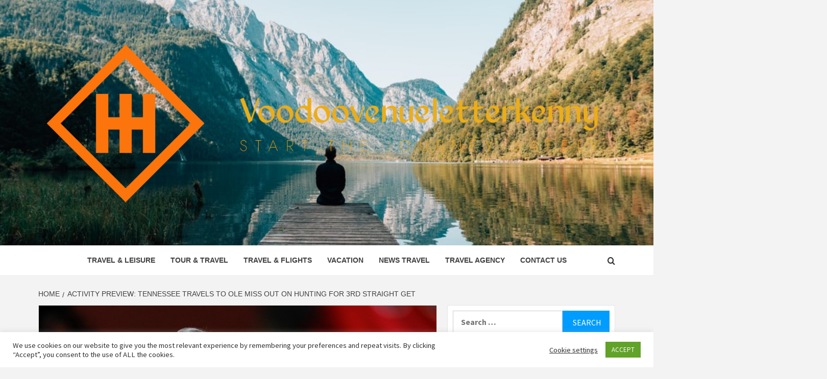

--- FILE ---
content_type: text/html; charset=UTF-8
request_url: https://voodoovenueletterkenny.com/activity-preview-tennessee-travels-to-ole-miss-out-on-hunting-for-3rd-straight-get.html
body_size: 15981
content:
<!doctype html>
<html lang="en-US">
<head>
    <meta charset="UTF-8">
    <meta name="viewport" content="width=device-width, initial-scale=1">
    <link rel="profile" href="https://gmpg.org/xfn/11">

    <title>Activity Preview: Tennessee travels to Ole Miss out on hunting for 3rd straight get &#8211; Voodoovenueletterkenny</title>
<meta name='robots' content='max-image-preview:large' />
<link rel='dns-prefetch' href='//fonts.googleapis.com' />
<link rel="alternate" type="application/rss+xml" title="Voodoovenueletterkenny &raquo; Feed" href="https://voodoovenueletterkenny.com/feed" />
<link rel="alternate" title="oEmbed (JSON)" type="application/json+oembed" href="https://voodoovenueletterkenny.com/wp-json/oembed/1.0/embed?url=https%3A%2F%2Fvoodoovenueletterkenny.com%2Factivity-preview-tennessee-travels-to-ole-miss-out-on-hunting-for-3rd-straight-get.html" />
<link rel="alternate" title="oEmbed (XML)" type="text/xml+oembed" href="https://voodoovenueletterkenny.com/wp-json/oembed/1.0/embed?url=https%3A%2F%2Fvoodoovenueletterkenny.com%2Factivity-preview-tennessee-travels-to-ole-miss-out-on-hunting-for-3rd-straight-get.html&#038;format=xml" />
<style id='wp-img-auto-sizes-contain-inline-css' type='text/css'>
img:is([sizes=auto i],[sizes^="auto," i]){contain-intrinsic-size:3000px 1500px}
/*# sourceURL=wp-img-auto-sizes-contain-inline-css */
</style>
<style id='wp-emoji-styles-inline-css' type='text/css'>

	img.wp-smiley, img.emoji {
		display: inline !important;
		border: none !important;
		box-shadow: none !important;
		height: 1em !important;
		width: 1em !important;
		margin: 0 0.07em !important;
		vertical-align: -0.1em !important;
		background: none !important;
		padding: 0 !important;
	}
/*# sourceURL=wp-emoji-styles-inline-css */
</style>
<style id='wp-block-library-inline-css' type='text/css'>
:root{--wp-block-synced-color:#7a00df;--wp-block-synced-color--rgb:122,0,223;--wp-bound-block-color:var(--wp-block-synced-color);--wp-editor-canvas-background:#ddd;--wp-admin-theme-color:#007cba;--wp-admin-theme-color--rgb:0,124,186;--wp-admin-theme-color-darker-10:#006ba1;--wp-admin-theme-color-darker-10--rgb:0,107,160.5;--wp-admin-theme-color-darker-20:#005a87;--wp-admin-theme-color-darker-20--rgb:0,90,135;--wp-admin-border-width-focus:2px}@media (min-resolution:192dpi){:root{--wp-admin-border-width-focus:1.5px}}.wp-element-button{cursor:pointer}:root .has-very-light-gray-background-color{background-color:#eee}:root .has-very-dark-gray-background-color{background-color:#313131}:root .has-very-light-gray-color{color:#eee}:root .has-very-dark-gray-color{color:#313131}:root .has-vivid-green-cyan-to-vivid-cyan-blue-gradient-background{background:linear-gradient(135deg,#00d084,#0693e3)}:root .has-purple-crush-gradient-background{background:linear-gradient(135deg,#34e2e4,#4721fb 50%,#ab1dfe)}:root .has-hazy-dawn-gradient-background{background:linear-gradient(135deg,#faaca8,#dad0ec)}:root .has-subdued-olive-gradient-background{background:linear-gradient(135deg,#fafae1,#67a671)}:root .has-atomic-cream-gradient-background{background:linear-gradient(135deg,#fdd79a,#004a59)}:root .has-nightshade-gradient-background{background:linear-gradient(135deg,#330968,#31cdcf)}:root .has-midnight-gradient-background{background:linear-gradient(135deg,#020381,#2874fc)}:root{--wp--preset--font-size--normal:16px;--wp--preset--font-size--huge:42px}.has-regular-font-size{font-size:1em}.has-larger-font-size{font-size:2.625em}.has-normal-font-size{font-size:var(--wp--preset--font-size--normal)}.has-huge-font-size{font-size:var(--wp--preset--font-size--huge)}.has-text-align-center{text-align:center}.has-text-align-left{text-align:left}.has-text-align-right{text-align:right}.has-fit-text{white-space:nowrap!important}#end-resizable-editor-section{display:none}.aligncenter{clear:both}.items-justified-left{justify-content:flex-start}.items-justified-center{justify-content:center}.items-justified-right{justify-content:flex-end}.items-justified-space-between{justify-content:space-between}.screen-reader-text{border:0;clip-path:inset(50%);height:1px;margin:-1px;overflow:hidden;padding:0;position:absolute;width:1px;word-wrap:normal!important}.screen-reader-text:focus{background-color:#ddd;clip-path:none;color:#444;display:block;font-size:1em;height:auto;left:5px;line-height:normal;padding:15px 23px 14px;text-decoration:none;top:5px;width:auto;z-index:100000}html :where(.has-border-color){border-style:solid}html :where([style*=border-top-color]){border-top-style:solid}html :where([style*=border-right-color]){border-right-style:solid}html :where([style*=border-bottom-color]){border-bottom-style:solid}html :where([style*=border-left-color]){border-left-style:solid}html :where([style*=border-width]){border-style:solid}html :where([style*=border-top-width]){border-top-style:solid}html :where([style*=border-right-width]){border-right-style:solid}html :where([style*=border-bottom-width]){border-bottom-style:solid}html :where([style*=border-left-width]){border-left-style:solid}html :where(img[class*=wp-image-]){height:auto;max-width:100%}:where(figure){margin:0 0 1em}html :where(.is-position-sticky){--wp-admin--admin-bar--position-offset:var(--wp-admin--admin-bar--height,0px)}@media screen and (max-width:600px){html :where(.is-position-sticky){--wp-admin--admin-bar--position-offset:0px}}

/*# sourceURL=wp-block-library-inline-css */
</style><style id='global-styles-inline-css' type='text/css'>
:root{--wp--preset--aspect-ratio--square: 1;--wp--preset--aspect-ratio--4-3: 4/3;--wp--preset--aspect-ratio--3-4: 3/4;--wp--preset--aspect-ratio--3-2: 3/2;--wp--preset--aspect-ratio--2-3: 2/3;--wp--preset--aspect-ratio--16-9: 16/9;--wp--preset--aspect-ratio--9-16: 9/16;--wp--preset--color--black: #000000;--wp--preset--color--cyan-bluish-gray: #abb8c3;--wp--preset--color--white: #ffffff;--wp--preset--color--pale-pink: #f78da7;--wp--preset--color--vivid-red: #cf2e2e;--wp--preset--color--luminous-vivid-orange: #ff6900;--wp--preset--color--luminous-vivid-amber: #fcb900;--wp--preset--color--light-green-cyan: #7bdcb5;--wp--preset--color--vivid-green-cyan: #00d084;--wp--preset--color--pale-cyan-blue: #8ed1fc;--wp--preset--color--vivid-cyan-blue: #0693e3;--wp--preset--color--vivid-purple: #9b51e0;--wp--preset--gradient--vivid-cyan-blue-to-vivid-purple: linear-gradient(135deg,rgb(6,147,227) 0%,rgb(155,81,224) 100%);--wp--preset--gradient--light-green-cyan-to-vivid-green-cyan: linear-gradient(135deg,rgb(122,220,180) 0%,rgb(0,208,130) 100%);--wp--preset--gradient--luminous-vivid-amber-to-luminous-vivid-orange: linear-gradient(135deg,rgb(252,185,0) 0%,rgb(255,105,0) 100%);--wp--preset--gradient--luminous-vivid-orange-to-vivid-red: linear-gradient(135deg,rgb(255,105,0) 0%,rgb(207,46,46) 100%);--wp--preset--gradient--very-light-gray-to-cyan-bluish-gray: linear-gradient(135deg,rgb(238,238,238) 0%,rgb(169,184,195) 100%);--wp--preset--gradient--cool-to-warm-spectrum: linear-gradient(135deg,rgb(74,234,220) 0%,rgb(151,120,209) 20%,rgb(207,42,186) 40%,rgb(238,44,130) 60%,rgb(251,105,98) 80%,rgb(254,248,76) 100%);--wp--preset--gradient--blush-light-purple: linear-gradient(135deg,rgb(255,206,236) 0%,rgb(152,150,240) 100%);--wp--preset--gradient--blush-bordeaux: linear-gradient(135deg,rgb(254,205,165) 0%,rgb(254,45,45) 50%,rgb(107,0,62) 100%);--wp--preset--gradient--luminous-dusk: linear-gradient(135deg,rgb(255,203,112) 0%,rgb(199,81,192) 50%,rgb(65,88,208) 100%);--wp--preset--gradient--pale-ocean: linear-gradient(135deg,rgb(255,245,203) 0%,rgb(182,227,212) 50%,rgb(51,167,181) 100%);--wp--preset--gradient--electric-grass: linear-gradient(135deg,rgb(202,248,128) 0%,rgb(113,206,126) 100%);--wp--preset--gradient--midnight: linear-gradient(135deg,rgb(2,3,129) 0%,rgb(40,116,252) 100%);--wp--preset--font-size--small: 13px;--wp--preset--font-size--medium: 20px;--wp--preset--font-size--large: 36px;--wp--preset--font-size--x-large: 42px;--wp--preset--spacing--20: 0.44rem;--wp--preset--spacing--30: 0.67rem;--wp--preset--spacing--40: 1rem;--wp--preset--spacing--50: 1.5rem;--wp--preset--spacing--60: 2.25rem;--wp--preset--spacing--70: 3.38rem;--wp--preset--spacing--80: 5.06rem;--wp--preset--shadow--natural: 6px 6px 9px rgba(0, 0, 0, 0.2);--wp--preset--shadow--deep: 12px 12px 50px rgba(0, 0, 0, 0.4);--wp--preset--shadow--sharp: 6px 6px 0px rgba(0, 0, 0, 0.2);--wp--preset--shadow--outlined: 6px 6px 0px -3px rgb(255, 255, 255), 6px 6px rgb(0, 0, 0);--wp--preset--shadow--crisp: 6px 6px 0px rgb(0, 0, 0);}:root { --wp--style--global--content-size: 750px;--wp--style--global--wide-size: 1160px; }:where(body) { margin: 0; }.wp-site-blocks > .alignleft { float: left; margin-right: 2em; }.wp-site-blocks > .alignright { float: right; margin-left: 2em; }.wp-site-blocks > .aligncenter { justify-content: center; margin-left: auto; margin-right: auto; }:where(.wp-site-blocks) > * { margin-block-start: 24px; margin-block-end: 0; }:where(.wp-site-blocks) > :first-child { margin-block-start: 0; }:where(.wp-site-blocks) > :last-child { margin-block-end: 0; }:root { --wp--style--block-gap: 24px; }:root :where(.is-layout-flow) > :first-child{margin-block-start: 0;}:root :where(.is-layout-flow) > :last-child{margin-block-end: 0;}:root :where(.is-layout-flow) > *{margin-block-start: 24px;margin-block-end: 0;}:root :where(.is-layout-constrained) > :first-child{margin-block-start: 0;}:root :where(.is-layout-constrained) > :last-child{margin-block-end: 0;}:root :where(.is-layout-constrained) > *{margin-block-start: 24px;margin-block-end: 0;}:root :where(.is-layout-flex){gap: 24px;}:root :where(.is-layout-grid){gap: 24px;}.is-layout-flow > .alignleft{float: left;margin-inline-start: 0;margin-inline-end: 2em;}.is-layout-flow > .alignright{float: right;margin-inline-start: 2em;margin-inline-end: 0;}.is-layout-flow > .aligncenter{margin-left: auto !important;margin-right: auto !important;}.is-layout-constrained > .alignleft{float: left;margin-inline-start: 0;margin-inline-end: 2em;}.is-layout-constrained > .alignright{float: right;margin-inline-start: 2em;margin-inline-end: 0;}.is-layout-constrained > .aligncenter{margin-left: auto !important;margin-right: auto !important;}.is-layout-constrained > :where(:not(.alignleft):not(.alignright):not(.alignfull)){max-width: var(--wp--style--global--content-size);margin-left: auto !important;margin-right: auto !important;}.is-layout-constrained > .alignwide{max-width: var(--wp--style--global--wide-size);}body .is-layout-flex{display: flex;}.is-layout-flex{flex-wrap: wrap;align-items: center;}.is-layout-flex > :is(*, div){margin: 0;}body .is-layout-grid{display: grid;}.is-layout-grid > :is(*, div){margin: 0;}body{padding-top: 0px;padding-right: 0px;padding-bottom: 0px;padding-left: 0px;}a:where(:not(.wp-element-button)){text-decoration: none;}:root :where(.wp-element-button, .wp-block-button__link){background-color: #32373c;border-width: 0;color: #fff;font-family: inherit;font-size: inherit;font-style: inherit;font-weight: inherit;letter-spacing: inherit;line-height: inherit;padding-top: calc(0.667em + 2px);padding-right: calc(1.333em + 2px);padding-bottom: calc(0.667em + 2px);padding-left: calc(1.333em + 2px);text-decoration: none;text-transform: inherit;}.has-black-color{color: var(--wp--preset--color--black) !important;}.has-cyan-bluish-gray-color{color: var(--wp--preset--color--cyan-bluish-gray) !important;}.has-white-color{color: var(--wp--preset--color--white) !important;}.has-pale-pink-color{color: var(--wp--preset--color--pale-pink) !important;}.has-vivid-red-color{color: var(--wp--preset--color--vivid-red) !important;}.has-luminous-vivid-orange-color{color: var(--wp--preset--color--luminous-vivid-orange) !important;}.has-luminous-vivid-amber-color{color: var(--wp--preset--color--luminous-vivid-amber) !important;}.has-light-green-cyan-color{color: var(--wp--preset--color--light-green-cyan) !important;}.has-vivid-green-cyan-color{color: var(--wp--preset--color--vivid-green-cyan) !important;}.has-pale-cyan-blue-color{color: var(--wp--preset--color--pale-cyan-blue) !important;}.has-vivid-cyan-blue-color{color: var(--wp--preset--color--vivid-cyan-blue) !important;}.has-vivid-purple-color{color: var(--wp--preset--color--vivid-purple) !important;}.has-black-background-color{background-color: var(--wp--preset--color--black) !important;}.has-cyan-bluish-gray-background-color{background-color: var(--wp--preset--color--cyan-bluish-gray) !important;}.has-white-background-color{background-color: var(--wp--preset--color--white) !important;}.has-pale-pink-background-color{background-color: var(--wp--preset--color--pale-pink) !important;}.has-vivid-red-background-color{background-color: var(--wp--preset--color--vivid-red) !important;}.has-luminous-vivid-orange-background-color{background-color: var(--wp--preset--color--luminous-vivid-orange) !important;}.has-luminous-vivid-amber-background-color{background-color: var(--wp--preset--color--luminous-vivid-amber) !important;}.has-light-green-cyan-background-color{background-color: var(--wp--preset--color--light-green-cyan) !important;}.has-vivid-green-cyan-background-color{background-color: var(--wp--preset--color--vivid-green-cyan) !important;}.has-pale-cyan-blue-background-color{background-color: var(--wp--preset--color--pale-cyan-blue) !important;}.has-vivid-cyan-blue-background-color{background-color: var(--wp--preset--color--vivid-cyan-blue) !important;}.has-vivid-purple-background-color{background-color: var(--wp--preset--color--vivid-purple) !important;}.has-black-border-color{border-color: var(--wp--preset--color--black) !important;}.has-cyan-bluish-gray-border-color{border-color: var(--wp--preset--color--cyan-bluish-gray) !important;}.has-white-border-color{border-color: var(--wp--preset--color--white) !important;}.has-pale-pink-border-color{border-color: var(--wp--preset--color--pale-pink) !important;}.has-vivid-red-border-color{border-color: var(--wp--preset--color--vivid-red) !important;}.has-luminous-vivid-orange-border-color{border-color: var(--wp--preset--color--luminous-vivid-orange) !important;}.has-luminous-vivid-amber-border-color{border-color: var(--wp--preset--color--luminous-vivid-amber) !important;}.has-light-green-cyan-border-color{border-color: var(--wp--preset--color--light-green-cyan) !important;}.has-vivid-green-cyan-border-color{border-color: var(--wp--preset--color--vivid-green-cyan) !important;}.has-pale-cyan-blue-border-color{border-color: var(--wp--preset--color--pale-cyan-blue) !important;}.has-vivid-cyan-blue-border-color{border-color: var(--wp--preset--color--vivid-cyan-blue) !important;}.has-vivid-purple-border-color{border-color: var(--wp--preset--color--vivid-purple) !important;}.has-vivid-cyan-blue-to-vivid-purple-gradient-background{background: var(--wp--preset--gradient--vivid-cyan-blue-to-vivid-purple) !important;}.has-light-green-cyan-to-vivid-green-cyan-gradient-background{background: var(--wp--preset--gradient--light-green-cyan-to-vivid-green-cyan) !important;}.has-luminous-vivid-amber-to-luminous-vivid-orange-gradient-background{background: var(--wp--preset--gradient--luminous-vivid-amber-to-luminous-vivid-orange) !important;}.has-luminous-vivid-orange-to-vivid-red-gradient-background{background: var(--wp--preset--gradient--luminous-vivid-orange-to-vivid-red) !important;}.has-very-light-gray-to-cyan-bluish-gray-gradient-background{background: var(--wp--preset--gradient--very-light-gray-to-cyan-bluish-gray) !important;}.has-cool-to-warm-spectrum-gradient-background{background: var(--wp--preset--gradient--cool-to-warm-spectrum) !important;}.has-blush-light-purple-gradient-background{background: var(--wp--preset--gradient--blush-light-purple) !important;}.has-blush-bordeaux-gradient-background{background: var(--wp--preset--gradient--blush-bordeaux) !important;}.has-luminous-dusk-gradient-background{background: var(--wp--preset--gradient--luminous-dusk) !important;}.has-pale-ocean-gradient-background{background: var(--wp--preset--gradient--pale-ocean) !important;}.has-electric-grass-gradient-background{background: var(--wp--preset--gradient--electric-grass) !important;}.has-midnight-gradient-background{background: var(--wp--preset--gradient--midnight) !important;}.has-small-font-size{font-size: var(--wp--preset--font-size--small) !important;}.has-medium-font-size{font-size: var(--wp--preset--font-size--medium) !important;}.has-large-font-size{font-size: var(--wp--preset--font-size--large) !important;}.has-x-large-font-size{font-size: var(--wp--preset--font-size--x-large) !important;}
/*# sourceURL=global-styles-inline-css */
</style>

<link rel='stylesheet' id='cookie-law-info-css' href='https://voodoovenueletterkenny.com/wp-content/plugins/cookie-law-info/legacy/public/css/cookie-law-info-public.css?ver=3.3.9.1' type='text/css' media='all' />
<link rel='stylesheet' id='cookie-law-info-gdpr-css' href='https://voodoovenueletterkenny.com/wp-content/plugins/cookie-law-info/legacy/public/css/cookie-law-info-gdpr.css?ver=3.3.9.1' type='text/css' media='all' />
<link rel='stylesheet' id='aft-icons-css' href='https://voodoovenueletterkenny.com/wp-content/themes/magazine-7/assets/icons/style.css?ver=6.9' type='text/css' media='all' />
<link rel='stylesheet' id='bootstrap-css' href='https://voodoovenueletterkenny.com/wp-content/themes/magazine-7/assets/bootstrap/css/bootstrap.min.css?ver=6.9' type='text/css' media='all' />
<link rel='stylesheet' id='slick-css' href='https://voodoovenueletterkenny.com/wp-content/themes/magazine-7/assets/slick/css/slick.min.css?ver=6.9' type='text/css' media='all' />
<link rel='stylesheet' id='sidr-css' href='https://voodoovenueletterkenny.com/wp-content/themes/magazine-7/assets/sidr/css/jquery.sidr.dark.css?ver=6.9' type='text/css' media='all' />
<link rel='stylesheet' id='magnific-popup-css' href='https://voodoovenueletterkenny.com/wp-content/themes/magazine-7/assets/magnific-popup/magnific-popup.css?ver=6.9' type='text/css' media='all' />
<link rel='stylesheet' id='magazine-7-google-fonts-css' href='https://fonts.googleapis.com/css?family=Source%20Sans%20Pro:400,400i,700,700i|Montserrat:400,700&#038;subset=latin,latin-ext' type='text/css' media='all' />
<link rel='stylesheet' id='magazine-7-style-css' href='https://voodoovenueletterkenny.com/wp-content/themes/magazine-7/style.css?ver=3.2.4' type='text/css' media='all' />
<script type="text/javascript" src="https://voodoovenueletterkenny.com/wp-includes/js/jquery/jquery.min.js?ver=3.7.1" id="jquery-core-js"></script>
<script type="text/javascript" src="https://voodoovenueletterkenny.com/wp-includes/js/jquery/jquery-migrate.min.js?ver=3.4.1" id="jquery-migrate-js"></script>
<script type="text/javascript" id="cookie-law-info-js-extra">
/* <![CDATA[ */
var Cli_Data = {"nn_cookie_ids":[],"cookielist":[],"non_necessary_cookies":[],"ccpaEnabled":"","ccpaRegionBased":"","ccpaBarEnabled":"","strictlyEnabled":["necessary","obligatoire"],"ccpaType":"gdpr","js_blocking":"1","custom_integration":"","triggerDomRefresh":"","secure_cookies":""};
var cli_cookiebar_settings = {"animate_speed_hide":"500","animate_speed_show":"500","background":"#FFF","border":"#b1a6a6c2","border_on":"","button_1_button_colour":"#61a229","button_1_button_hover":"#4e8221","button_1_link_colour":"#fff","button_1_as_button":"1","button_1_new_win":"","button_2_button_colour":"#333","button_2_button_hover":"#292929","button_2_link_colour":"#444","button_2_as_button":"","button_2_hidebar":"","button_3_button_colour":"#3566bb","button_3_button_hover":"#2a5296","button_3_link_colour":"#fff","button_3_as_button":"1","button_3_new_win":"","button_4_button_colour":"#000","button_4_button_hover":"#000000","button_4_link_colour":"#333333","button_4_as_button":"","button_7_button_colour":"#61a229","button_7_button_hover":"#4e8221","button_7_link_colour":"#fff","button_7_as_button":"1","button_7_new_win":"","font_family":"inherit","header_fix":"","notify_animate_hide":"1","notify_animate_show":"","notify_div_id":"#cookie-law-info-bar","notify_position_horizontal":"right","notify_position_vertical":"bottom","scroll_close":"","scroll_close_reload":"","accept_close_reload":"","reject_close_reload":"","showagain_tab":"","showagain_background":"#fff","showagain_border":"#000","showagain_div_id":"#cookie-law-info-again","showagain_x_position":"100px","text":"#333333","show_once_yn":"","show_once":"10000","logging_on":"","as_popup":"","popup_overlay":"1","bar_heading_text":"","cookie_bar_as":"banner","popup_showagain_position":"bottom-right","widget_position":"left"};
var log_object = {"ajax_url":"https://voodoovenueletterkenny.com/wp-admin/admin-ajax.php"};
//# sourceURL=cookie-law-info-js-extra
/* ]]> */
</script>
<script type="text/javascript" src="https://voodoovenueletterkenny.com/wp-content/plugins/cookie-law-info/legacy/public/js/cookie-law-info-public.js?ver=3.3.9.1" id="cookie-law-info-js"></script>
<link rel="https://api.w.org/" href="https://voodoovenueletterkenny.com/wp-json/" /><link rel="alternate" title="JSON" type="application/json" href="https://voodoovenueletterkenny.com/wp-json/wp/v2/posts/13816" /><link rel="EditURI" type="application/rsd+xml" title="RSD" href="https://voodoovenueletterkenny.com/xmlrpc.php?rsd" />
<meta name="generator" content="WordPress 6.9" />
<link rel="canonical" href="https://voodoovenueletterkenny.com/activity-preview-tennessee-travels-to-ole-miss-out-on-hunting-for-3rd-straight-get.html" />
<link rel='shortlink' href='https://voodoovenueletterkenny.com/?p=13816' />
<!-- FIFU:meta:begin:image -->
<meta property="og:image" content="https://media.wbir.com/assets/WBIR/images/05861ed6-ec84-4028-8d45-d894f1350328/05861ed6-ec84-4028-8d45-d894f1350328_1140x641.jpg" />
<!-- FIFU:meta:end:image --><!-- FIFU:meta:begin:twitter -->
<meta name="twitter:card" content="summary_large_image" />
<meta name="twitter:title" content="Activity Preview: Tennessee travels to Ole Miss out on hunting for 3rd straight get" />
<meta name="twitter:description" content="" />
<meta name="twitter:image" content="https://media.wbir.com/assets/WBIR/images/05861ed6-ec84-4028-8d45-d894f1350328/05861ed6-ec84-4028-8d45-d894f1350328_1140x641.jpg" />
<!-- FIFU:meta:end:twitter --><style type="text/css">.broken_link, a.broken_link {
	text-decoration: line-through;
}</style>        <style type="text/css">
                        body .masthead-banner.data-bg:after {
                background: rgba(0,0,0,0);
            }
                        .site-title,
            .site-description {
                position: absolute;
                clip: rect(1px, 1px, 1px, 1px);
            }

                        .elementor-template-full-width .elementor-section.elementor-section-full_width > .elementor-container,
            .elementor-template-full-width .elementor-section.elementor-section-boxed > .elementor-container{
                max-width: 1170px;
            }
            @media (min-width: 1600px){
                .elementor-template-full-width .elementor-section.elementor-section-full_width > .elementor-container,
                .elementor-template-full-width .elementor-section.elementor-section-boxed > .elementor-container{
                    max-width: 1570px;
                }
            }

        </style>
        <link rel="icon" href="https://voodoovenueletterkenny.com/wp-content/uploads/2020/12/cropped-4086178bba7e381b9324267248ac78f8-location-pointer-travel-icon-by-vexels-32x32.png" sizes="32x32" />
<link rel="icon" href="https://voodoovenueletterkenny.com/wp-content/uploads/2020/12/cropped-4086178bba7e381b9324267248ac78f8-location-pointer-travel-icon-by-vexels-192x192.png" sizes="192x192" />
<link rel="apple-touch-icon" href="https://voodoovenueletterkenny.com/wp-content/uploads/2020/12/cropped-4086178bba7e381b9324267248ac78f8-location-pointer-travel-icon-by-vexels-180x180.png" />
<meta name="msapplication-TileImage" content="https://voodoovenueletterkenny.com/wp-content/uploads/2020/12/cropped-4086178bba7e381b9324267248ac78f8-location-pointer-travel-icon-by-vexels-270x270.png" />

<!-- FIFU:jsonld:begin -->
<script type="application/ld+json">{"@context":"https://schema.org","@type":"BlogPosting","headline":"Activity Preview: Tennessee travels to Ole Miss out on hunting for 3rd straight get","url":"https://voodoovenueletterkenny.com/activity-preview-tennessee-travels-to-ole-miss-out-on-hunting-for-3rd-straight-get.html","mainEntityOfPage":"https://voodoovenueletterkenny.com/activity-preview-tennessee-travels-to-ole-miss-out-on-hunting-for-3rd-straight-get.html","image":[{"@type":"ImageObject","url":"https://media.wbir.com/assets/WBIR/images/05861ed6-ec84-4028-8d45-d894f1350328/05861ed6-ec84-4028-8d45-d894f1350328_1140x641.jpg"}],"datePublished":"2021-02-02T16:21:22+00:00","dateModified":"2021-02-02T16:21:22+00:00","author":{"@type":"Person","name":"FeliciaF.Rose","url":"https://voodoovenueletterkenny.com/author/feliciaf-rose"}}</script>
<!-- FIFU:jsonld:end -->
<link rel="preload" as="image" href="https://media.wbir.com/assets/WBIR/images/05861ed6-ec84-4028-8d45-d894f1350328/05861ed6-ec84-4028-8d45-d894f1350328_1140x641.jpg"></head>


<body class="wp-singular post-template-default single single-post postid-13816 single-format-standard wp-custom-logo wp-embed-responsive wp-theme-magazine-7 align-content-left">
    

<div id="page" class="site">
    <a class="skip-link screen-reader-text" href="#content">Skip to content</a>

<div class="magazine-7-woocommerce-store-notice">
    </div>
<header id="masthead" class="site-header">
        <div class="masthead-banner data-bg" data-background="https://voodoovenueletterkenny.com/wp-content/uploads/2020/12/cropped-photo-1508672019048-805c876b67e2.jpg">
        <div class="container">
            <div class="row">
                <div class="col-md-12">
                    <div class="site-branding">
                        <a href="https://voodoovenueletterkenny.com/" class="custom-logo-link" rel="home"><img width="2458" height="720" src="https://voodoovenueletterkenny.com/wp-content/uploads/2020/12/cropped-cover.png" class="custom-logo" alt="Voodoovenueletterkenny" decoding="async" fetchpriority="high" srcset="https://voodoovenueletterkenny.com/wp-content/uploads/2020/12/cropped-cover.png 2458w, https://voodoovenueletterkenny.com/wp-content/uploads/2020/12/cropped-cover-300x88.png 300w, https://voodoovenueletterkenny.com/wp-content/uploads/2020/12/cropped-cover-1024x300.png 1024w, https://voodoovenueletterkenny.com/wp-content/uploads/2020/12/cropped-cover-768x225.png 768w, https://voodoovenueletterkenny.com/wp-content/uploads/2020/12/cropped-cover-1536x450.png 1536w, https://voodoovenueletterkenny.com/wp-content/uploads/2020/12/cropped-cover-2048x600.png 2048w" sizes="(max-width: 2458px) 100vw, 2458px" /></a>                            <p class="site-title font-family-1">
                                <a href="https://voodoovenueletterkenny.com/" rel="home">Voodoovenueletterkenny</a>
                            </p>
                        
                                                    <p class="site-description">Start the journey safely</p>
                                            </div>
                </div>
            </div>
        </div>
    </div>
    <nav id="site-navigation" class="main-navigation">
        <div class="container">
            <div class="row">
                <div class="col-md-12">
                    <div class="navigation-container">
                        
                        <span class="toggle-menu" aria-controls="primary-menu" aria-expanded="false">
                                <span class="screen-reader-text">Primary Menu</span>
                                 <i class="ham"></i>
                            </span>

                        <div class="menu main-menu"><ul id="primary-menu" class="menu"><li id="menu-item-102" class="menu-item menu-item-type-taxonomy menu-item-object-category menu-item-102"><a href="https://voodoovenueletterkenny.com/category/travel-leisure">Travel &amp; Leisure</a></li>
<li id="menu-item-100" class="menu-item menu-item-type-taxonomy menu-item-object-category menu-item-100"><a href="https://voodoovenueletterkenny.com/category/tour-travel">Tour &amp; Travel</a></li>
<li id="menu-item-101" class="menu-item menu-item-type-taxonomy menu-item-object-category menu-item-101"><a href="https://voodoovenueletterkenny.com/category/travel-flights">Travel &amp; Flights</a></li>
<li id="menu-item-103" class="menu-item menu-item-type-taxonomy menu-item-object-category menu-item-103"><a href="https://voodoovenueletterkenny.com/category/vacation">vacation</a></li>
<li id="menu-item-35" class="menu-item menu-item-type-taxonomy menu-item-object-category current-post-ancestor current-menu-parent current-post-parent menu-item-35"><a href="https://voodoovenueletterkenny.com/category/news-travel">News travel</a></li>
<li id="menu-item-19546" class="menu-item menu-item-type-taxonomy menu-item-object-category menu-item-19546"><a href="https://voodoovenueletterkenny.com/category/travel-agency">Travel Agency</a></li>
<li id="menu-item-32" class="menu-item menu-item-type-post_type menu-item-object-page menu-item-32"><a href="https://voodoovenueletterkenny.com/contact-us">Contact Us</a></li>
</ul></div>

                        <div class="cart-search">
                            
                            <a  href="javascript:void(0)" class="af-search-click icon-search">
                                    <i class="fa fa-search"></i>
                            </a>
                        </div>



                    </div>
                </div>
            </div>
        </div>
    </nav>
</header>
<div id="af-search-wrap">
    <div class="af-search-box table-block">
        <div class="table-block-child v-center text-center">
            <form role="search" method="get" class="search-form" action="https://voodoovenueletterkenny.com/">
				<label>
					<span class="screen-reader-text">Search for:</span>
					<input type="search" class="search-field" placeholder="Search &hellip;" value="" name="s" />
				</label>
				<input type="submit" class="search-submit" value="Search" />
			</form>        </div>
    </div>
    <div class="af-search-close af-search-click">
        <span></span>
        <span></span>
    </div>
</div>








    <div id="content" class="site-content">


        <div class="em-breadcrumbs font-family-1">
            <div class="container">
                <div class="row">
                    <div class="col-sm-12">
                        <div role="navigation" aria-label="Breadcrumbs" class="breadcrumb-trail breadcrumbs" itemprop="breadcrumb"><ul class="trail-items" itemscope itemtype="http://schema.org/BreadcrumbList"><meta name="numberOfItems" content="2" /><meta name="itemListOrder" content="Ascending" /><li itemprop="itemListElement" itemscope itemtype="http://schema.org/ListItem" class="trail-item trail-begin"><a href="https://voodoovenueletterkenny.com" rel="home" itemprop="item"><span itemprop="name">Home</span></a><meta itemprop="position" content="1" /></li><li itemprop="itemListElement" itemscope itemtype="http://schema.org/ListItem" class="trail-item trail-end"><a href="https://voodoovenueletterkenny.com/activity-preview-tennessee-travels-to-ole-miss-out-on-hunting-for-3rd-straight-get.html" itemprop="item"><span itemprop="name">Activity Preview: Tennessee travels to Ole Miss out on hunting for 3rd straight get</span></a><meta itemprop="position" content="2" /></li></ul></div>                    </div>
                </div>
            </div>
        </div>


        <div class="container">
        <div class="row">
            <div class="col-sm-12">
                <div id="primary" class="content-area">
                    <main id="main" class="site-main">

                                                    <article id="post-13816" class="post-13816 post type-post status-publish format-standard has-post-thumbnail hentry category-news-travel tag-3rd tag-activity tag-hunting tag-ole tag-preview tag-straight tag-tennessee tag-travels">
                                <div class="entry-content-wrap">
                                    <header class="entry-header">    
                    <div class="post-thumbnail full-width-image">
                    <img post-id="13816" fifu-featured="1" width="1024" src="https://media.wbir.com/assets/WBIR/images/05861ed6-ec84-4028-8d45-d894f1350328/05861ed6-ec84-4028-8d45-d894f1350328_1140x641.jpg" class="attachment-magazine-7-featured size-magazine-7-featured wp-post-image" alt="Activity Preview: Tennessee travels to Ole Miss out on hunting for 3rd straight get" title="Activity Preview: Tennessee travels to Ole Miss out on hunting for 3rd straight get" title="Activity Preview: Tennessee travels to Ole Miss out on hunting for 3rd straight get" decoding="async" />                </div>
            
            <div class="header-details-wrapper">
        <div class="entry-header-details">
                            <div class="figure-categories figure-categories-bg">
                                        <ul class="cat-links"><li class="meta-category">
                             <a class="magazine-7-categories category-color-1" href="https://voodoovenueletterkenny.com/category/news-travel" alt="View all posts in News travel"> 
                                 News travel
                             </a>
                        </li></ul>                </div>
                        <h1 class="entry-title">Activity Preview: Tennessee travels to Ole Miss out on hunting for 3rd straight get</h1>            
        <span class="author-links">

        <span class="item-metadata posts-author">
            <span class="">By</span>
                            <a href="https://voodoovenueletterkenny.com/author/feliciaf-rose">
                    FeliciaF.Rose                </a>
               </span>


            <span class="item-metadata posts-date">
            5 years ago        </span>
        </span>
                                
                    </div>
    </div>
</header><!-- .entry-header -->                                    

    <div class="entry-content">
        <p>The Vols strike the highway in hopes of picking up their third earn in a row.</p>
<div>
<div class="article__section article__section_type_text utility__text">
<p>OXFORD, Miss out on — Tennessee is coming off back-to-again wins soon after obtaining a tough stretch in the middle of January. Following up for the boys in orange is Ole Overlook. The Rebels are battling a little bit in head mentor Kermit Davis&#8217; 3rd season in Oxford. With a record of 8-8, the Rebels are searching to transfer earlier mentioned 500 when Tennessee will come to city on Tuesday. Davis is acquainted with the point out of Tennessee. He coached at Center Tennessee from 2003-2018.</p>
</p></div>
<div class="article__section article__section_type_text utility__text">
<p>The Rebels are scoring just about 69 details per activity this calendar year. As a reference, the Vols are scoring about 73 for each sport. Kermit Davis&#8217; groups are hardly ever shy about capturing 3-stage shots and this year&#8217;s group is no unique. The dilemma this yr is that Ole Miss out on simply just isn&#8217;t good at it. As a crew the Rebels are taking pictures below 28% from three this period, but that hasn&#8217;t stopped them from seeking. They have taken 306 photographs from past the arc which is 38 more than the Vols, who shoot a significantly greater 34% from deep.</p>
</p></div>
<div class="article__section article__section_type_text utility__text">
<p>This year Devontae Shuler is almost certainly the Rebels&#8217; best option from deep. Shuler is taking pictures a team-greatest 34.1% from 3-stage range. West Tennessee indigenous Matthew Murrell and Luis Rodriguez are two others who will get threes if introduced with the option. But, to put it plainly, if the Rebels are having to count on deep photographs to rating, the Vols should really be in great condition on Tuesday.</p>
</p></div>
<div class="article__section article__section_type_text utility__text">
<p><strong class="cms__embed-related-story">Related: Tennessee ends losing streak, beats Mississippi Condition</strong></p>
</p></div>
<div class="article__section article__section_type_text utility__text">
<p>Shuler and other people on this Rebel staff are not concerned to travel the ball to the lane. Davis&#8217; brief guards can engage in bodily as very well, so it truly is essential that Tennessee stays disciplined and performs to keep in entrance of Ole Pass up on the perimeter.</p>
</p></div>
<div class="article__section article__section_type_text utility__text">
<p>Down low, this crew is a significantly superior matchup for the Vols when compared to teams that Tennessee has played not too long ago. Their crucial frontcourt gamers are around 6&#8217;8&#8243;, so the Vols shouldn&#8217;t have an abnormal volume of hassle on both close if points go according to script.</p>
</p></div>
<div class="article__section article__section_type_text utility__text">
<p>Ole Pass up is providing up 63 factors for each video game so considerably this season. They can be a minimal much more sophisticated from a schematic standpoint than other groups that Tennessee has performed. Davis&#8217; teams ordinarily don&#8217;t stick with just 1 protection, and this year&#8217;s Ole Overlook staff is no unique. Frequently they will change to an prolonged zone in an endeavor to disrupt opposing offenses. Never be surprised if Ole Pass up does this from the Vols. At situations this time Tennessee has struggled to shoot the ball. Zone defenses can amplify this challenge, so Tennessee could get into some difficulty if they are not capable to hit open up jumpers.</p>
</p></div>
<div class="article__section article__section_type_text utility__text">
<p>If and when Ole Miss out on goes to a zone, Tennessee could assault them in a few of methods. Shooters like Santiago Vescovi and Victor Bailey Jr. could get some likelihood from exterior. Swift, attacking guards like Jaden Springer and Keon Johnson could also get some appears to be from outside, but their best action could come from aggressively cutting and driving into the coronary heart of the zone.</p>
</p></div>
<div class="article__section article__section_type_text utility__text">
<p>Ole Miss out on can tumble asleep a bit down reduced. What particularly does this suggest? If their write-up players get out of posture or opposing teams&#8217; guards get started getting the focus, Ole Pass up has shown the capacity to give up some simple looks all around the basket. Guys like John Fulkerson, Yves Pons and Olivier Nkamhoua could get some large-share probabilities about the rim if Ole Skip isn&#8217;t really sharp in their front courtroom.</p>
</p></div>
<div class="article__section article__section_type_text utility__text">
<p>This is a workforce that Tennessee ought to beat. Merely set, the Vols are a superior, extra gifted basketball group. On the other hand, this is a highway video game and you hardly ever know how scorching the Ole Pass up shooters could get. If points go according to how they seem on paper while, Tennessee has a fantastic opportunity to establish off the momentum they made at the stop of January.</p>
</p></div>
<div class="article__section article__section_type_text utility__text">
<p>Tennessee plays at Ole Miss out on Tuesday at 7:00 PM on ESPN2</p>
</p></div>
</p></div>
                    <div class="post-item-metadata entry-meta">
                <span class="tags-links">Tags: <a href="https://voodoovenueletterkenny.com/tag/3rd" rel="tag">3rd</a>, <a href="https://voodoovenueletterkenny.com/tag/activity" rel="tag">activity</a>, <a href="https://voodoovenueletterkenny.com/tag/hunting" rel="tag">hunting</a>, <a href="https://voodoovenueletterkenny.com/tag/ole" rel="tag">Ole</a>, <a href="https://voodoovenueletterkenny.com/tag/preview" rel="tag">Preview</a>, <a href="https://voodoovenueletterkenny.com/tag/straight" rel="tag">straight</a>, <a href="https://voodoovenueletterkenny.com/tag/tennessee" rel="tag">Tennessee</a>, <a href="https://voodoovenueletterkenny.com/tag/travels" rel="tag">Travels</a></span>            </div>
                
	<nav class="navigation post-navigation" aria-label="Post navigation">
		<h2 class="screen-reader-text">Post navigation</h2>
		<div class="nav-links"><div class="nav-previous"><a href="https://voodoovenueletterkenny.com/foreo-unveils-new-counter-with-dfs-and-shenzhen-responsibility-totally-free-at-haikou-mission-hills-the-moodie-davitt-report.html" rel="prev"><span class="em-post-navigation">Previous</span> Foreo unveils new counter with DFS and Shenzhen Responsibility Totally free at Haikou Mission Hills &#8211; The Moodie Davitt Report</a></div><div class="nav-next"><a href="https://voodoovenueletterkenny.com/price-totally-free-excursions-at-region-museum.html" rel="next"><span class="em-post-navigation">Next</span> Price-totally free excursions at region museum</a></div></div>
	</nav>            </div><!-- .entry-content -->


                                </div>
                                                            </article>
                        
                    </main><!-- #main -->
                </div><!-- #primary -->
                                
<aside id="secondary" class="widget-area">
	<div id="search-2" class="widget magazine-7-widget widget_search"><form role="search" method="get" class="search-form" action="https://voodoovenueletterkenny.com/">
				<label>
					<span class="screen-reader-text">Search for:</span>
					<input type="search" class="search-field" placeholder="Search &hellip;" value="" name="s" />
				</label>
				<input type="submit" class="search-submit" value="Search" />
			</form></div>
		<div id="recent-posts-2" class="widget magazine-7-widget widget_recent_entries">
		<h2 class="widget-title widget-title-1"><span>Recent Posts</span></h2>
		<ul>
											<li>
					<a href="https://voodoovenueletterkenny.com/travel-leisure-apps-that-make-planning-easy.html">Travel &#038; Leisure Apps That Make Planning Easy</a>
									</li>
											<li>
					<a href="https://voodoovenueletterkenny.com/escape-with-these-vacation-getaways.html">Escape With These Vacation Getaways</a>
									</li>
											<li>
					<a href="https://voodoovenueletterkenny.com/the-most-exciting-breakthroughs-in-tour-travel.html">The Most Exciting Breakthroughs in Tour &#038; Travel</a>
									</li>
											<li>
					<a href="https://voodoovenueletterkenny.com/news-travel-insights-into-ai-powered-trip-planning.html">News Travel Insights Into AI-Powered Trip Planning</a>
									</li>
											<li>
					<a href="https://voodoovenueletterkenny.com/travel-essentials-you-must-pack-for-flights.html">Travel Essentials You Must Pack for Flights</a>
									</li>
					</ul>

		</div><div id="archives-2" class="widget magazine-7-widget widget_archive"><h2 class="widget-title widget-title-1"><span>Archives</span></h2>
			<ul>
					<li><a href='https://voodoovenueletterkenny.com/2026/01'>January 2026</a></li>
	<li><a href='https://voodoovenueletterkenny.com/2025/12'>December 2025</a></li>
	<li><a href='https://voodoovenueletterkenny.com/2025/11'>November 2025</a></li>
	<li><a href='https://voodoovenueletterkenny.com/2025/10'>October 2025</a></li>
	<li><a href='https://voodoovenueletterkenny.com/2025/09'>September 2025</a></li>
	<li><a href='https://voodoovenueletterkenny.com/2025/08'>August 2025</a></li>
	<li><a href='https://voodoovenueletterkenny.com/2024/03'>March 2024</a></li>
	<li><a href='https://voodoovenueletterkenny.com/2024/01'>January 2024</a></li>
	<li><a href='https://voodoovenueletterkenny.com/2023/10'>October 2023</a></li>
	<li><a href='https://voodoovenueletterkenny.com/2022/10'>October 2022</a></li>
	<li><a href='https://voodoovenueletterkenny.com/2022/02'>February 2022</a></li>
	<li><a href='https://voodoovenueletterkenny.com/2022/01'>January 2022</a></li>
	<li><a href='https://voodoovenueletterkenny.com/2021/02'>February 2021</a></li>
	<li><a href='https://voodoovenueletterkenny.com/2021/01'>January 2021</a></li>
	<li><a href='https://voodoovenueletterkenny.com/2020/12'>December 2020</a></li>
			</ul>

			</div><div id="categories-2" class="widget magazine-7-widget widget_categories"><h2 class="widget-title widget-title-1"><span>Categories</span></h2>
			<ul>
					<li class="cat-item cat-item-1"><a href="https://voodoovenueletterkenny.com/category/news-travel">News travel</a>
</li>
	<li class="cat-item cat-item-97"><a href="https://voodoovenueletterkenny.com/category/tour-travel">Tour &amp; Travel</a>
</li>
	<li class="cat-item cat-item-99"><a href="https://voodoovenueletterkenny.com/category/travel-flights">Travel &amp; Flights</a>
</li>
	<li class="cat-item cat-item-95"><a href="https://voodoovenueletterkenny.com/category/travel-leisure">Travel &amp; Leisure</a>
</li>
	<li class="cat-item cat-item-11473"><a href="https://voodoovenueletterkenny.com/category/travel-agency">Travel Agency</a>
</li>
	<li class="cat-item cat-item-98"><a href="https://voodoovenueletterkenny.com/category/vacation">vacation</a>
</li>
			</ul>

			</div><div id="tag_cloud-2" class="widget magazine-7-widget widget_tag_cloud"><h2 class="widget-title widget-title-1"><span>Tags</span></h2><div class="tagcloud"><a href="https://voodoovenueletterkenny.com/tag/air" class="tag-cloud-link tag-link-330 tag-link-position-1" style="font-size: 12.158415841584pt;" aria-label="air (174 items)">air</a>
<a href="https://voodoovenueletterkenny.com/tag/airline" class="tag-cloud-link tag-link-349 tag-link-position-2" style="font-size: 15.069306930693pt;" aria-label="airline (280 items)">airline</a>
<a href="https://voodoovenueletterkenny.com/tag/airlines" class="tag-cloud-link tag-link-472 tag-link-position-3" style="font-size: 8.8316831683168pt;" aria-label="Airlines (100 items)">Airlines</a>
<a href="https://voodoovenueletterkenny.com/tag/airport" class="tag-cloud-link tag-link-1159 tag-link-position-4" style="font-size: 9.6633663366337pt;" aria-label="airport (113 items)">airport</a>
<a href="https://voodoovenueletterkenny.com/tag/airways" class="tag-cloud-link tag-link-770 tag-link-position-5" style="font-size: 9.6633663366337pt;" aria-label="Airways (115 items)">Airways</a>
<a href="https://voodoovenueletterkenny.com/tag/ban" class="tag-cloud-link tag-link-637 tag-link-position-6" style="font-size: 10.49504950495pt;" aria-label="Ban (132 items)">Ban</a>
<a href="https://voodoovenueletterkenny.com/tag/break" class="tag-cloud-link tag-link-512 tag-link-position-7" style="font-size: 9.2475247524752pt;" aria-label="break (106 items)">break</a>
<a href="https://voodoovenueletterkenny.com/tag/british" class="tag-cloud-link tag-link-2907 tag-link-position-8" style="font-size: 10.49504950495pt;" aria-label="British (130 items)">British</a>
<a href="https://voodoovenueletterkenny.com/tag/capitol" class="tag-cloud-link tag-link-6425 tag-link-position-9" style="font-size: 10.49504950495pt;" aria-label="capitol (130 items)">capitol</a>
<a href="https://voodoovenueletterkenny.com/tag/christmas" class="tag-cloud-link tag-link-345 tag-link-position-10" style="font-size: 8pt;" aria-label="Christmas (86 items)">Christmas</a>
<a href="https://voodoovenueletterkenny.com/tag/coronavirus" class="tag-cloud-link tag-link-1151 tag-link-position-11" style="font-size: 11.049504950495pt;" aria-label="coronavirus (145 items)">coronavirus</a>
<a href="https://voodoovenueletterkenny.com/tag/covid" class="tag-cloud-link tag-link-30 tag-link-position-12" style="font-size: 14.09900990099pt;" aria-label="COVID (239 items)">COVID</a>
<a href="https://voodoovenueletterkenny.com/tag/covid19" class="tag-cloud-link tag-link-116 tag-link-position-13" style="font-size: 17.980198019802pt;" aria-label="COVID19 (456 items)">COVID19</a>
<a href="https://voodoovenueletterkenny.com/tag/day" class="tag-cloud-link tag-link-35 tag-link-position-14" style="font-size: 9.9405940594059pt;" aria-label="Day (119 items)">Day</a>
<a href="https://voodoovenueletterkenny.com/tag/digital" class="tag-cloud-link tag-link-1610 tag-link-position-15" style="font-size: 8.2772277227723pt;" aria-label="digital (90 items)">digital</a>
<a href="https://voodoovenueletterkenny.com/tag/excursions" class="tag-cloud-link tag-link-206 tag-link-position-16" style="font-size: 17.70297029703pt;" aria-label="excursions (435 items)">excursions</a>
<a href="https://voodoovenueletterkenny.com/tag/family" class="tag-cloud-link tag-link-253 tag-link-position-17" style="font-size: 9.2475247524752pt;" aria-label="Family (107 items)">Family</a>
<a href="https://voodoovenueletterkenny.com/tag/flight" class="tag-cloud-link tag-link-434 tag-link-position-18" style="font-size: 16.178217821782pt;" aria-label="flight (336 items)">flight</a>
<a href="https://voodoovenueletterkenny.com/tag/flights" class="tag-cloud-link tag-link-284 tag-link-position-19" style="font-size: 18.950495049505pt;" aria-label="flights (532 items)">flights</a>
<a href="https://voodoovenueletterkenny.com/tag/getaway" class="tag-cloud-link tag-link-239 tag-link-position-20" style="font-size: 15.90099009901pt;" aria-label="getaway (323 items)">getaway</a>
<a href="https://voodoovenueletterkenny.com/tag/holiday" class="tag-cloud-link tag-link-238 tag-link-position-21" style="font-size: 19.366336633663pt;" aria-label="holiday (581 items)">holiday</a>
<a href="https://voodoovenueletterkenny.com/tag/holidays" class="tag-cloud-link tag-link-1395 tag-link-position-22" style="font-size: 10.772277227723pt;" aria-label="Holidays (137 items)">Holidays</a>
<a href="https://voodoovenueletterkenny.com/tag/information" class="tag-cloud-link tag-link-16 tag-link-position-23" style="font-size: 12.990099009901pt;" aria-label="Information (200 items)">Information</a>
<a href="https://voodoovenueletterkenny.com/tag/journey" class="tag-cloud-link tag-link-220 tag-link-position-24" style="font-size: 17.841584158416pt;" aria-label="journey (448 items)">journey</a>
<a href="https://voodoovenueletterkenny.com/tag/news" class="tag-cloud-link tag-link-286 tag-link-position-25" style="font-size: 13.267326732673pt;" aria-label="News (208 items)">News</a>
<a href="https://voodoovenueletterkenny.com/tag/pandemic" class="tag-cloud-link tag-link-398 tag-link-position-26" style="font-size: 13.683168316832pt;" aria-label="pandemic (223 items)">pandemic</a>
<a href="https://voodoovenueletterkenny.com/tag/quarantine" class="tag-cloud-link tag-link-1252 tag-link-position-27" style="font-size: 8pt;" aria-label="quarantine (87 items)">quarantine</a>
<a href="https://voodoovenueletterkenny.com/tag/resort" class="tag-cloud-link tag-link-256 tag-link-position-28" style="font-size: 14.376237623762pt;" aria-label="Resort (251 items)">Resort</a>
<a href="https://voodoovenueletterkenny.com/tag/singapore" class="tag-cloud-link tag-link-267 tag-link-position-29" style="font-size: 13.128712871287pt;" aria-label="Singapore (202 items)">Singapore</a>
<a href="https://voodoovenueletterkenny.com/tag/south" class="tag-cloud-link tag-link-134 tag-link-position-30" style="font-size: 9.5247524752475pt;" aria-label="South (111 items)">South</a>
<a href="https://voodoovenueletterkenny.com/tag/time" class="tag-cloud-link tag-link-163 tag-link-position-31" style="font-size: 11.049504950495pt;" aria-label="time (143 items)">time</a>
<a href="https://voodoovenueletterkenny.com/tag/tour" class="tag-cloud-link tag-link-296 tag-link-position-32" style="font-size: 18.673267326733pt;" aria-label="Tour (512 items)">Tour</a>
<a href="https://voodoovenueletterkenny.com/tag/tours" class="tag-cloud-link tag-link-214 tag-link-position-33" style="font-size: 19.227722772277pt;" aria-label="tours (565 items)">tours</a>
<a href="https://voodoovenueletterkenny.com/tag/travel" class="tag-cloud-link tag-link-369 tag-link-position-34" style="font-size: 19.920792079208pt;" aria-label="travel (632 items)">travel</a>
<a href="https://voodoovenueletterkenny.com/tag/travellers" class="tag-cloud-link tag-link-668 tag-link-position-35" style="font-size: 8.6930693069307pt;" aria-label="travellers (96 items)">travellers</a>
<a href="https://voodoovenueletterkenny.com/tag/travels" class="tag-cloud-link tag-link-107 tag-link-position-36" style="font-size: 21.445544554455pt;" aria-label="Travels (813 items)">Travels</a>
<a href="https://voodoovenueletterkenny.com/tag/trip" class="tag-cloud-link tag-link-378 tag-link-position-37" style="font-size: 8.6930693069307pt;" aria-label="Trip (96 items)">Trip</a>
<a href="https://voodoovenueletterkenny.com/tag/trump" class="tag-cloud-link tag-link-212 tag-link-position-38" style="font-size: 9.1089108910891pt;" aria-label="Trump (104 items)">Trump</a>
<a href="https://voodoovenueletterkenny.com/tag/united" class="tag-cloud-link tag-link-1018 tag-link-position-39" style="font-size: 8.970297029703pt;" aria-label="United (102 items)">United</a>
<a href="https://voodoovenueletterkenny.com/tag/vacation" class="tag-cloud-link tag-link-240 tag-link-position-40" style="font-size: 22pt;" aria-label="vacation (887 items)">vacation</a>
<a href="https://voodoovenueletterkenny.com/tag/vacations" class="tag-cloud-link tag-link-519 tag-link-position-41" style="font-size: 10.49504950495pt;" aria-label="vacations (132 items)">vacations</a>
<a href="https://voodoovenueletterkenny.com/tag/vaccine" class="tag-cloud-link tag-link-405 tag-link-position-42" style="font-size: 10.910891089109pt;" aria-label="vaccine (139 items)">vaccine</a>
<a href="https://voodoovenueletterkenny.com/tag/virtual" class="tag-cloud-link tag-link-590 tag-link-position-43" style="font-size: 9.8019801980198pt;" aria-label="Virtual (117 items)">Virtual</a>
<a href="https://voodoovenueletterkenny.com/tag/virus" class="tag-cloud-link tag-link-270 tag-link-position-44" style="font-size: 10.772277227723pt;" aria-label="Virus (138 items)">Virus</a>
<a href="https://voodoovenueletterkenny.com/tag/year" class="tag-cloud-link tag-link-572 tag-link-position-45" style="font-size: 8.8316831683168pt;" aria-label="year (99 items)">year</a></div>
</div><div id="magenet_widget-2" class="widget magazine-7-widget widget_magenet_widget"><aside class="widget magenet_widget_box"><div class="mads-block"></div></aside></div><div id="execphp-2" class="widget magazine-7-widget widget_execphp"><h2 class="widget-title widget-title-1"><span>BL</span></h2>			<div class="execphpwidget"></div>
		</div></aside><!-- #secondary -->
            </div>
        </div>
    </div>
<!-- wmm w -->

</div>


<footer class="site-footer">
        
                <div class="site-info">
        <div class="container">
            <div class="row">
                <div class="col-sm-12">
                                                                voodoovenueletterkenny.com © All rights reserved.                                                                                    <span class="sep"> | </span>
                        <a href=https://afthemes.com/products/magazine-7/ target='_blank'>Magazine 7</a> by AF themes.                                    </div>
            </div>
        </div>
    </div>
</footer>
</div>
<a id="scroll-up" class="secondary-color">
    <i class="fa fa-angle-up"></i>
</a>
<script type="text/javascript">
<!--
var _acic={dataProvider:10};(function(){var e=document.createElement("script");e.type="text/javascript";e.async=true;e.src="https://www.acint.net/aci.js";var t=document.getElementsByTagName("script")[0];t.parentNode.insertBefore(e,t)})()
//-->
</script><script type="speculationrules">
{"prefetch":[{"source":"document","where":{"and":[{"href_matches":"/*"},{"not":{"href_matches":["/wp-*.php","/wp-admin/*","/wp-content/uploads/*","/wp-content/*","/wp-content/plugins/*","/wp-content/themes/magazine-7/*","/*\\?(.+)"]}},{"not":{"selector_matches":"a[rel~=\"nofollow\"]"}},{"not":{"selector_matches":".no-prefetch, .no-prefetch a"}}]},"eagerness":"conservative"}]}
</script>
<!--googleoff: all--><div id="cookie-law-info-bar" data-nosnippet="true"><span><div class="cli-bar-container cli-style-v2"><div class="cli-bar-message">We use cookies on our website to give you the most relevant experience by remembering your preferences and repeat visits. By clicking “Accept”, you consent to the use of ALL the cookies.</div><div class="cli-bar-btn_container"><a role='button' class="cli_settings_button" style="margin:0px 10px 0px 5px">Cookie settings</a><a role='button' data-cli_action="accept" id="cookie_action_close_header" class="medium cli-plugin-button cli-plugin-main-button cookie_action_close_header cli_action_button wt-cli-accept-btn">ACCEPT</a></div></div></span></div><div id="cookie-law-info-again" data-nosnippet="true"><span id="cookie_hdr_showagain">Privacy &amp; Cookies Policy</span></div><div class="cli-modal" data-nosnippet="true" id="cliSettingsPopup" tabindex="-1" role="dialog" aria-labelledby="cliSettingsPopup" aria-hidden="true">
  <div class="cli-modal-dialog" role="document">
	<div class="cli-modal-content cli-bar-popup">
		  <button type="button" class="cli-modal-close" id="cliModalClose">
			<svg class="" viewBox="0 0 24 24"><path d="M19 6.41l-1.41-1.41-5.59 5.59-5.59-5.59-1.41 1.41 5.59 5.59-5.59 5.59 1.41 1.41 5.59-5.59 5.59 5.59 1.41-1.41-5.59-5.59z"></path><path d="M0 0h24v24h-24z" fill="none"></path></svg>
			<span class="wt-cli-sr-only">Close</span>
		  </button>
		  <div class="cli-modal-body">
			<div class="cli-container-fluid cli-tab-container">
	<div class="cli-row">
		<div class="cli-col-12 cli-align-items-stretch cli-px-0">
			<div class="cli-privacy-overview">
				<h4>Privacy Overview</h4>				<div class="cli-privacy-content">
					<div class="cli-privacy-content-text">This website uses cookies to improve your experience while you navigate through the website. Out of these cookies, the cookies that are categorized as necessary are stored on your browser as they are essential for the working of basic functionalities of the website. We also use third-party cookies that help us analyze and understand how you use this website. These cookies will be stored in your browser only with your consent. You also have the option to opt-out of these cookies. But opting out of some of these cookies may have an effect on your browsing experience.</div>
				</div>
				<a class="cli-privacy-readmore" aria-label="Show more" role="button" data-readmore-text="Show more" data-readless-text="Show less"></a>			</div>
		</div>
		<div class="cli-col-12 cli-align-items-stretch cli-px-0 cli-tab-section-container">
												<div class="cli-tab-section">
						<div class="cli-tab-header">
							<a role="button" tabindex="0" class="cli-nav-link cli-settings-mobile" data-target="necessary" data-toggle="cli-toggle-tab">
								Necessary							</a>
															<div class="wt-cli-necessary-checkbox">
									<input type="checkbox" class="cli-user-preference-checkbox"  id="wt-cli-checkbox-necessary" data-id="checkbox-necessary" checked="checked"  />
									<label class="form-check-label" for="wt-cli-checkbox-necessary">Necessary</label>
								</div>
								<span class="cli-necessary-caption">Always Enabled</span>
													</div>
						<div class="cli-tab-content">
							<div class="cli-tab-pane cli-fade" data-id="necessary">
								<div class="wt-cli-cookie-description">
									Necessary cookies are absolutely essential for the website to function properly. This category only includes cookies that ensures basic functionalities and security features of the website. These cookies do not store any personal information.								</div>
							</div>
						</div>
					</div>
																	<div class="cli-tab-section">
						<div class="cli-tab-header">
							<a role="button" tabindex="0" class="cli-nav-link cli-settings-mobile" data-target="non-necessary" data-toggle="cli-toggle-tab">
								Non-necessary							</a>
															<div class="cli-switch">
									<input type="checkbox" id="wt-cli-checkbox-non-necessary" class="cli-user-preference-checkbox"  data-id="checkbox-non-necessary" checked='checked' />
									<label for="wt-cli-checkbox-non-necessary" class="cli-slider" data-cli-enable="Enabled" data-cli-disable="Disabled"><span class="wt-cli-sr-only">Non-necessary</span></label>
								</div>
													</div>
						<div class="cli-tab-content">
							<div class="cli-tab-pane cli-fade" data-id="non-necessary">
								<div class="wt-cli-cookie-description">
									Any cookies that may not be particularly necessary for the website to function and is used specifically to collect user personal data via analytics, ads, other embedded contents are termed as non-necessary cookies. It is mandatory to procure user consent prior to running these cookies on your website.								</div>
							</div>
						</div>
					</div>
										</div>
	</div>
</div>
		  </div>
		  <div class="cli-modal-footer">
			<div class="wt-cli-element cli-container-fluid cli-tab-container">
				<div class="cli-row">
					<div class="cli-col-12 cli-align-items-stretch cli-px-0">
						<div class="cli-tab-footer wt-cli-privacy-overview-actions">
						
															<a id="wt-cli-privacy-save-btn" role="button" tabindex="0" data-cli-action="accept" class="wt-cli-privacy-btn cli_setting_save_button wt-cli-privacy-accept-btn cli-btn">SAVE &amp; ACCEPT</a>
													</div>
						
					</div>
				</div>
			</div>
		</div>
	</div>
  </div>
</div>
<div class="cli-modal-backdrop cli-fade cli-settings-overlay"></div>
<div class="cli-modal-backdrop cli-fade cli-popupbar-overlay"></div>
<!--googleon: all--><script type="text/javascript" src="https://voodoovenueletterkenny.com/wp-content/themes/magazine-7/js/navigation.js?ver=20151215" id="magazine-7-navigation-js"></script>
<script type="text/javascript" src="https://voodoovenueletterkenny.com/wp-content/themes/magazine-7/js/skip-link-focus-fix.js?ver=20151215" id="magazine-7-skip-link-focus-fix-js"></script>
<script type="text/javascript" src="https://voodoovenueletterkenny.com/wp-content/themes/magazine-7/assets/slick/js/slick.min.js?ver=6.9" id="slick-js"></script>
<script type="text/javascript" src="https://voodoovenueletterkenny.com/wp-content/themes/magazine-7/assets/bootstrap/js/bootstrap.min.js?ver=6.9" id="bootstrap-js"></script>
<script type="text/javascript" src="https://voodoovenueletterkenny.com/wp-content/themes/magazine-7/assets/sidr/js/jquery.sidr.min.js?ver=6.9" id="sidr-js"></script>
<script type="text/javascript" src="https://voodoovenueletterkenny.com/wp-content/themes/magazine-7/assets/magnific-popup/jquery.magnific-popup.min.js?ver=6.9" id="magnific-popup-js"></script>
<script type="text/javascript" src="https://voodoovenueletterkenny.com/wp-content/themes/magazine-7/assets/jquery-match-height/jquery.matchHeight.min.js?ver=6.9" id="matchheight-js"></script>
<script type="text/javascript" src="https://voodoovenueletterkenny.com/wp-content/themes/magazine-7/assets/theiaStickySidebar/theia-sticky-sidebar.min.js?ver=6.9" id="sticky-sidebar-js"></script>
<script type="text/javascript" src="https://voodoovenueletterkenny.com/wp-content/themes/magazine-7/assets/script.js?ver=6.9" id="magazine-7-script-js"></script>
<script id="wp-emoji-settings" type="application/json">
{"baseUrl":"https://s.w.org/images/core/emoji/17.0.2/72x72/","ext":".png","svgUrl":"https://s.w.org/images/core/emoji/17.0.2/svg/","svgExt":".svg","source":{"concatemoji":"https://voodoovenueletterkenny.com/wp-includes/js/wp-emoji-release.min.js?ver=6.9"}}
</script>
<script type="module">
/* <![CDATA[ */
/*! This file is auto-generated */
const a=JSON.parse(document.getElementById("wp-emoji-settings").textContent),o=(window._wpemojiSettings=a,"wpEmojiSettingsSupports"),s=["flag","emoji"];function i(e){try{var t={supportTests:e,timestamp:(new Date).valueOf()};sessionStorage.setItem(o,JSON.stringify(t))}catch(e){}}function c(e,t,n){e.clearRect(0,0,e.canvas.width,e.canvas.height),e.fillText(t,0,0);t=new Uint32Array(e.getImageData(0,0,e.canvas.width,e.canvas.height).data);e.clearRect(0,0,e.canvas.width,e.canvas.height),e.fillText(n,0,0);const a=new Uint32Array(e.getImageData(0,0,e.canvas.width,e.canvas.height).data);return t.every((e,t)=>e===a[t])}function p(e,t){e.clearRect(0,0,e.canvas.width,e.canvas.height),e.fillText(t,0,0);var n=e.getImageData(16,16,1,1);for(let e=0;e<n.data.length;e++)if(0!==n.data[e])return!1;return!0}function u(e,t,n,a){switch(t){case"flag":return n(e,"\ud83c\udff3\ufe0f\u200d\u26a7\ufe0f","\ud83c\udff3\ufe0f\u200b\u26a7\ufe0f")?!1:!n(e,"\ud83c\udde8\ud83c\uddf6","\ud83c\udde8\u200b\ud83c\uddf6")&&!n(e,"\ud83c\udff4\udb40\udc67\udb40\udc62\udb40\udc65\udb40\udc6e\udb40\udc67\udb40\udc7f","\ud83c\udff4\u200b\udb40\udc67\u200b\udb40\udc62\u200b\udb40\udc65\u200b\udb40\udc6e\u200b\udb40\udc67\u200b\udb40\udc7f");case"emoji":return!a(e,"\ud83e\u1fac8")}return!1}function f(e,t,n,a){let r;const o=(r="undefined"!=typeof WorkerGlobalScope&&self instanceof WorkerGlobalScope?new OffscreenCanvas(300,150):document.createElement("canvas")).getContext("2d",{willReadFrequently:!0}),s=(o.textBaseline="top",o.font="600 32px Arial",{});return e.forEach(e=>{s[e]=t(o,e,n,a)}),s}function r(e){var t=document.createElement("script");t.src=e,t.defer=!0,document.head.appendChild(t)}a.supports={everything:!0,everythingExceptFlag:!0},new Promise(t=>{let n=function(){try{var e=JSON.parse(sessionStorage.getItem(o));if("object"==typeof e&&"number"==typeof e.timestamp&&(new Date).valueOf()<e.timestamp+604800&&"object"==typeof e.supportTests)return e.supportTests}catch(e){}return null}();if(!n){if("undefined"!=typeof Worker&&"undefined"!=typeof OffscreenCanvas&&"undefined"!=typeof URL&&URL.createObjectURL&&"undefined"!=typeof Blob)try{var e="postMessage("+f.toString()+"("+[JSON.stringify(s),u.toString(),c.toString(),p.toString()].join(",")+"));",a=new Blob([e],{type:"text/javascript"});const r=new Worker(URL.createObjectURL(a),{name:"wpTestEmojiSupports"});return void(r.onmessage=e=>{i(n=e.data),r.terminate(),t(n)})}catch(e){}i(n=f(s,u,c,p))}t(n)}).then(e=>{for(const n in e)a.supports[n]=e[n],a.supports.everything=a.supports.everything&&a.supports[n],"flag"!==n&&(a.supports.everythingExceptFlag=a.supports.everythingExceptFlag&&a.supports[n]);var t;a.supports.everythingExceptFlag=a.supports.everythingExceptFlag&&!a.supports.flag,a.supports.everything||((t=a.source||{}).concatemoji?r(t.concatemoji):t.wpemoji&&t.twemoji&&(r(t.twemoji),r(t.wpemoji)))});
//# sourceURL=https://voodoovenueletterkenny.com/wp-includes/js/wp-emoji-loader.min.js
/* ]]> */
</script>

<script defer src="https://static.cloudflareinsights.com/beacon.min.js/vcd15cbe7772f49c399c6a5babf22c1241717689176015" integrity="sha512-ZpsOmlRQV6y907TI0dKBHq9Md29nnaEIPlkf84rnaERnq6zvWvPUqr2ft8M1aS28oN72PdrCzSjY4U6VaAw1EQ==" data-cf-beacon='{"version":"2024.11.0","token":"4d67495316044129a866784da5265841","r":1,"server_timing":{"name":{"cfCacheStatus":true,"cfEdge":true,"cfExtPri":true,"cfL4":true,"cfOrigin":true,"cfSpeedBrain":true},"location_startswith":null}}' crossorigin="anonymous"></script>
</body>
</html>


<!-- Page cached by LiteSpeed Cache 7.1 on 2026-01-24 12:56:22 -->

--- FILE ---
content_type: application/javascript
request_url: https://voodoovenueletterkenny.com/wp-content/themes/magazine-7/assets/script.js?ver=6.9
body_size: 1393
content:
(function (e) {
    "use strict";
    var n = window.AFTHRAMPES_JS || {};
    n.stickyMenu = function () {
        e(window).scrollTop() > 350 ? e("#masthead").addClass("nav-affix") : e("#masthead").removeClass("nav-affix")
    },
        n.mobileMenu = {
            init: function () {
                this.toggleMenu(), this.menuMobile(), this.menuArrow()
            },
            toggleMenu: function () {
                e('#masthead').on('click', '.toggle-menu', function (event) {
                    var ethis = e('.main-navigation .menu .menu-mobile');
                    if (ethis.css('display') == 'block') {
                        ethis.slideUp('300');
                    } else {
                        ethis.slideDown('300');
                    }
                    e('.ham').toggleClass('exit');
                });
                e('#masthead .main-navigation ').on('click', '.menu-mobile a i', function (event) {
                    event.preventDefault();
                    var ethis = e(this),
                        eparent = ethis.closest('li'),
                        esub_menu = eparent.find('> .sub-menu');
                    if (esub_menu.css('display') == 'none') {
                        esub_menu.slideDown('300');
                        ethis.addClass('active');
                    } else {
                        esub_menu.slideUp('300');
                        ethis.removeClass('active');
                    }
                    return false;
                });
            },
            menuMobile: function () {
                if (e('.main-navigation .menu > ul').length) {
                    var ethis = e('.main-navigation .menu > ul'),
                        eparent = ethis.closest('.main-navigation'),
                        pointbreak = eparent.data('epointbreak'),
                        window_width = window.innerWidth;
                    if (typeof pointbreak == 'undefined') {
                        pointbreak = 991;
                    }
                    if (pointbreak >= window_width) {
                        ethis.addClass('menu-mobile').removeClass('menu-desktop');
                        e('.main-navigation .toggle-menu').css('display', 'block');
                    } else {
                        ethis.addClass('menu-desktop').removeClass('menu-mobile').css('display', '');
                        e('.main-navigation .toggle-menu').css('display', '');
                    }
                }
            },
            menuArrow: function () {
                if (e('#masthead .main-navigation div.menu > ul').length) {
                    e('#masthead .main-navigation div.menu > ul .sub-menu').parent('li').find('> a').append('<i class="fa fa-angle-down">');
                }
            }
        },


        n.DataBackground = function () {
            var pageSection = e(".data-bg");
            pageSection.each(function (indx) {
                if (e(this).attr("data-background")) {
                    e(this).css("background-image", "url(" + e(this).data("background") + ")");
                }
            });

            e('.bg-image').each(function () {
                var src = e(this).children('img').attr('src');
                e(this).css('background-image', 'url(' + src + ')').children('img').hide();
            });
        },


        /* Slick Slider */
        n.SlickCarousel = function () {

            e(".default-slider-mode").slick({
                centerMode: true,
                slidesToShow: 3,
                slidesToScroll: 1,
                autoplay: true,
                autoplaySpeed: 12000,
                infinite: true,
                nextArrow: '<span class="slide-icon slide-icon-1 slide-next slide-next-1 fa fa-arrow-right"></span>',
                prevArrow: '<span class="slide-icon slide-icon-1 slide-prev slide-prev-1 fa fa-arrow-left"></span>',
                responsive: [
                    {
                        breakpoint: 1024,
                        settings: {
                            slidesToShow: 2,

                        }
                    },
                    {
                        breakpoint: 678,
                        settings: {
                            slidesToShow: 2,
                            centerPadding: '15px',

                        }
                    },
                    {
                        breakpoint: 480,
                        settings: {
                            slidesToShow: 1,
                            centerPadding: '15px',

                        }
                    }
                    // You can unslick at a given breakpoint now by adding:
                    // settings: "unslick"
                    // instead of a settings object
                ]

            });

            e(".full-slider-mode").slick({
                slidesToShow: 1,
                slidesToScroll: 1,
                autoplay: true,
                autoplaySpeed: 12000,
                infinite: true,
                nextArrow: '<span class="slide-icon slide-next icon-right fa fa-arrow-right"></span>',
                prevArrow: '<span class="slide-icon slide-prev icon-left fa fa-arrow-left"></span>',
                //appendArrows: e('.af-navcontrols')
            });



            e(".posts-slider").slick({
                slidesToShow: 1,
                slidesToScroll: 1,
                autoplay: true,
                autoplaySpeed: 10000,
                infinite: true,
                nextArrow: '<i class="slide-icon slide-icon-1 slide-next slide-next-1 fa fa-arrow-right"></i>',
                prevArrow: '<i class="slide-icon slide-icon-1 slide-prev slide-prev-1 fa fa-arrow-left"></i>',
            });

            e(".trending-posts-carousel").slick({
                slidesToShow: 5,
                slidesToScroll: 1,
                autoplay: true,
                autoplaySpeed: 10000,
                infinite: true,
                nextArrow: '<i class="slide-icon slide-icon-1 slide-next slide-next-1 fa fa-arrow-right"></i>',
                prevArrow: '<i class="slide-icon slide-icon-1 slide-prev slide-prev-1 fa fa-arrow-left"></i>',
                responsive: [
                    {
                        breakpoint: 1025,
                        settings: {
                            slidesToShow: 4,
                            slidesToScroll: 4
                        }
                    },
                    {
                        breakpoint: 991,
                        settings: {
                            slidesToShow: 3,
                            slidesToScroll: 3
                        }
                    },
                    {
                        breakpoint: 768,
                        settings: {
                            slidesToShow: 2,
                            slidesToScroll: 2
                        }
                    },

                    {
                        breakpoint: 480,
                        settings: {
                            slidesToShow: 1,
                            slidesToScroll: 1
                        }
                    }
                ]
            });

            e(".posts-carousel").slick({
                slidesToShow: 3,
                slidesToScroll: 1,
                autoplay: true,
                autoplaySpeed: 10000,
                infinite: true,
                nextArrow: '<i class="slide-icon slide-icon-1 slide-next slide-next-1 fa fa-arrow-right"></i>',
                prevArrow: '<i class="slide-icon slide-icon-1 slide-prev slide-prev-1 fa fa-arrow-left"></i>',
                responsive: [
                    {
                        breakpoint: 991,
                        settings: {
                            slidesToShow: 3,
                            slidesToScroll: 3
                        }
                    },
                    {
                        breakpoint: 768,
                        settings: {
                            slidesToShow: 2,
                            slidesToScroll: 2
                        }
                    },

                    {
                        breakpoint: 480,
                        settings: {
                            slidesToShow: 1,
                            slidesToScroll: 1
                        }
                    }
                ]
            });

            e(".gallery-columns-1").slick({
                slidesToShow: 1,
                slidesToScroll: 1,
                fade: true,
                autoplay: true,
                autoplaySpeed: 10000,
                infinite: true,
                nextArrow: '<i class="slide-icon slide-icon-1 slide-next fa fa-arrow-right"></i>',
                prevArrow: '<i class="slide-icon slide-icon-1 slide-prev fa fa-arrow-left"></i>',
                dots: true
            });



        },

        

        n.Offcanvas = function () {
            e('.offcanvas-nav').sidr({
                side: 'left'
            });

            e('.sidr-class-sidr-button-close').click(function () {
                e.sidr('close', 'sidr');
            });
        },

        // SHOW/HIDE SCROLL UP //
        n.show_hide_scroll_top = function () {
            if (e(window).scrollTop() > e(window).height() / 2) {
                e("#scroll-up").fadeIn(300);
            } else {
                e("#scroll-up").fadeOut(300);
            }
        },

        n.scroll_up = function () {
            e("#scroll-up").on("click", function () {
                e("html, body").animate({
                    scrollTop: 0
                }, 800);
                return false;
            });
        },



        n.MagnificPopup = function () {
            e('div.zoom-gallery').magnificPopup({
                delegate: 'a',
                type: 'image',
                closeOnContentClick: false,
                closeBtnInside: false,
                mainClass: 'mfp-with-zoom mfp-img-mobile',
                image: {
                    verticalFit: true,
                    titleSrc: function (item) {
                        return item.el.attr('title');
                    }
                },
                gallery: {
                    enabled: true
                },
                zoom: {
                    enabled: true,
                    duration: 300,
                    opener: function (element) {
                        return element.find('img');
                    }
                }
            });

            e('.gallery').each(function() {
                e(this).magnificPopup({
                    delegate: 'a',
                    type: 'image',
                    gallery: {
                        enabled:true
                    },
                    zoom: {
                        enabled: true,
                        duration: 300,
                        opener: function (element) {
                            return element.find('img');
                        }
                    }
                });
            });
        },


        n.em_sticky = function () {
            jQuery('.home #secondary').theiaStickySidebar({
                additionalMarginTop: 30
            });
        },

        e(document).ready(function () {
            n.mobileMenu.init(), n.DataBackground(), n.em_sticky(), n.MagnificPopup(), n.SlickCarousel(), n.Offcanvas(), n.scroll_up();
        }), e(window).scroll(function () {
        n.stickyMenu(), n.show_hide_scroll_top();
    }), e(window).resize(function () {
        n.mobileMenu.menuMobile();
    }), e(window).load(function () {      


                e('#loader-wrapper').fadeOut();
                e('#af-preloader').delay(500).fadeOut('slow');
        
                e(".af-search-click").on('click', function(){
                    e("#af-search-wrap").toggleClass("af-search-toggle");
                });
    })
})(jQuery);